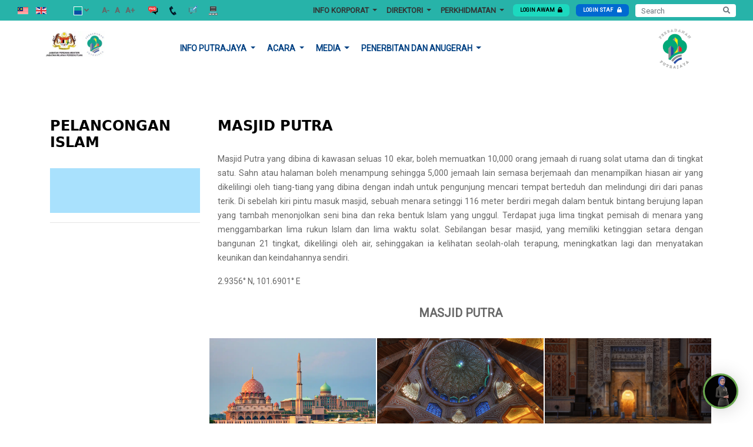

--- FILE ---
content_type: text/html; charset=UTF-8
request_url: https://www.ppj.gov.my/page/masjid-putra-4?slug=pelancongan-islam
body_size: 16167
content:
<!DOCTYPE html>



    
        <html lang="MS">

        <head>
        <meta charset="utf-8">
        
        <meta name="viewport" content="width=device-width, initial-scale=1.0, maximum-scale=1.0, user-scalable=no">
        <meta name="description" content="Portal Rasmi Perbadanan Putrajaya Merangkumi Pelbagai Informasi Termasuk Berita Terkini, Acara , Pengumuman dan semua aplikasi atas talian">
<meta name="keywords" content="Portal Rasmi, Perbadanan Putrajaya, Pelbagai Informasi, Berita Terkini, Acara , Pengumuman , aplikasi atas talian">

        <meta name="author" content="Putrajaya">
        <meta name="version" content="2.0">
        <title>Home | Perbadanan Putrajaya</title>
        <link rel="shortcut icon" href="https://www.ppj.gov.my/web/images/favicon.png">
    <link rel="apple-touch-icon" href="https://www.ppj.gov.my/web/images/favicon.png" />

    <link href="/web/vendor/bootstrap/css/bootstrap.min.css?ver=1545964360" rel="stylesheet" />
    <link href="/web/vendor/tagcloud/css/tagcloud.css?ver=1549526766" rel="stylesheet" />
    <link href="/web/vendor/fontawesome-pro/css/all.min.css?ver=1545964361" rel="stylesheet" />
    <link href="https://fonts.googleapis.com/css?family=Open+Sans:400,100,300,700" rel="stylesheet" />
    <link href="/web/vendor/slippry/slippry.css?ver=1555554566" rel="stylesheet" />
    <link href="/web/vendor/jqcloud/jqcloud.min.css?ver=1545964361" rel="stylesheet" />
    <script src="/web/vendor/jquery/jquery.min.js?ver=1545964361"></script>


    <link href="/web/css/custom.css?ver=1610689300" rel="stylesheet" />

<style type="text/css">
@media screen and (max-width: 500px) {
  /* Card body & staff info full width */
  .directory-staff-listing .card.p-1.card-user > div.card-body,
  .staff-info-container {
    width: 100% !important;
  }

  .directory-staff-listing .card.p-1.card-user .card-body h6.card-title {
  width: 40%;
  vertical-align: top;
  display: inline-block;
}

  /* h6.card-text adjustments */
  .directory-staff-listing .card.p-1.card-user .card-body h6.card-text {
    margin-left:10px;
    width: 25% !important;
    line-height: normal;
    vertical-align: top;
    display: inline-block;
    font-size:11px;
  }



  /* p.card-text adjustments */
  .directory-staff-listing .card.p-1.card-user .card-body p.card-text {
    width: 25% !important;
    line-height: normal;
    vertical-align: top;
    display: inline-block;
    font-size:12px;
    margin-left:10px;
  }

  /* Button full width and aligned */
  .directory-staff-listing .card.p-1.card-user a.btn.btn-sm.btn-info.btn-block {
    width: 100% !important;
    display: inline-block;
    vertical-align: top;
  }
}

</style>


<!-- Matomo -->
<script type="text/javascript">
  var _paq = _paq || [];
  /* tracker methods like "setCustomDimension" should be called before "trackPageView" */
  _paq.push(['trackPageView']);
  _paq.push(['enableLinkTracking']);
  (function() {
    var u="//tracker.ppj.gov.my/";
    _paq.push(['setTrackerUrl', u+'piwik.php']);
    _paq.push(['setSiteId', '1']);
    var d=document, g=d.createElement('script'), s=d.getElementsByTagName('script')[0];
    g.type='text/javascript'; g.async=true; g.defer=true; g.src=u+'piwik.js'; s.parentNode.insertBefore(g,s);
  })();
</script>
<!-- End Matomo Code -->




    <link rel="shortcut icon" href="https://www.ppj.gov.my/web/images/favicon.png">
    <link rel="apple-touch-icon" href="https://www.ppj.gov.my/web/images/favicon.png" />

    <link href="/web/vendor/bootstrap/css/bootstrap.min.css?ver=1725935298" rel="stylesheet" />
    <link href="/web/vendor/tagcloud/css/tagcloud.css?ver=1725935299" rel="stylesheet" />
    <link href="/web/vendor/fontawesome-pro/css/all.min.css?ver=1725935299" rel="stylesheet" />
    <link href="https://fonts.googleapis.com/css?family=Open+Sans:400,100,300,700" rel="stylesheet" />
    <link href="/web/vendor/slippry/slippry.css?ver=1725935299" rel="stylesheet" />
    <link href="/web/vendor/jqcloud/jqcloud.min.css?ver=1725935299" rel="stylesheet" />
    <script src="/web/vendor/jquery/jquery.min.js?ver=1751464101"></script>

             <link href="/web/css/frontend.css?id=15052019142900" rel="stylesheet">
    
    <link href="/web/css/custom.css?ver=1725935298" rel="stylesheet" />

    
         <link href="https://www.ppj.gov.my/web/vendor/lightgallery/css/lightgallery.css" rel="stylesheet">
     <link href="https://www.ppj.gov.my/web/vendor/lity/lity.min.css" rel="stylesheet">



<!-- Matomo -->
<script type="text/javascript">
  var _paq = _paq || [];
  /* tracker methods like "setCustomDimension" should be called before "trackPageView" */
  _paq.push(['trackPageView']);
  _paq.push(['enableLinkTracking']);
  (function() {
    var u="//tracker.ppj.gov.my/";
    _paq.push(['setTrackerUrl', u+'piwik.php']);
    _paq.push(['setSiteId', '1']);
    var d=document, g=d.createElement('script'), s=d.getElementsByTagName('script')[0];
    g.type='text/javascript'; g.async=true; g.defer=true; g.src=u+'piwik.js'; s.parentNode.insertBefore(g,s);
  })();
</script>
<!-- End Matomo Code -->



                              <script>!function(e){var n="https://s.go-mpulse.net/boomerang/";if("False"=="True")e.BOOMR_config=e.BOOMR_config||{},e.BOOMR_config.PageParams=e.BOOMR_config.PageParams||{},e.BOOMR_config.PageParams.pci=!0,n="https://s2.go-mpulse.net/boomerang/";if(window.BOOMR_API_key="9MSMV-JRDE6-9A7MU-HJFU2-6T6GP",function(){function e(){if(!o){var e=document.createElement("script");e.id="boomr-scr-as",e.src=window.BOOMR.url,e.async=!0,i.parentNode.appendChild(e),o=!0}}function t(e){o=!0;var n,t,a,r,d=document,O=window;if(window.BOOMR.snippetMethod=e?"if":"i",t=function(e,n){var t=d.createElement("script");t.id=n||"boomr-if-as",t.src=window.BOOMR.url,BOOMR_lstart=(new Date).getTime(),e=e||d.body,e.appendChild(t)},!window.addEventListener&&window.attachEvent&&navigator.userAgent.match(/MSIE [67]\./))return window.BOOMR.snippetMethod="s",void t(i.parentNode,"boomr-async");a=document.createElement("IFRAME"),a.src="about:blank",a.title="",a.role="presentation",a.loading="eager",r=(a.frameElement||a).style,r.width=0,r.height=0,r.border=0,r.display="none",i.parentNode.appendChild(a);try{O=a.contentWindow,d=O.document.open()}catch(_){n=document.domain,a.src="javascript:var d=document.open();d.domain='"+n+"';void(0);",O=a.contentWindow,d=O.document.open()}if(n)d._boomrl=function(){this.domain=n,t()},d.write("<bo"+"dy onload='document._boomrl();'>");else if(O._boomrl=function(){t()},O.addEventListener)O.addEventListener("load",O._boomrl,!1);else if(O.attachEvent)O.attachEvent("onload",O._boomrl);d.close()}function a(e){window.BOOMR_onload=e&&e.timeStamp||(new Date).getTime()}if(!window.BOOMR||!window.BOOMR.version&&!window.BOOMR.snippetExecuted){window.BOOMR=window.BOOMR||{},window.BOOMR.snippetStart=(new Date).getTime(),window.BOOMR.snippetExecuted=!0,window.BOOMR.snippetVersion=12,window.BOOMR.url=n+"9MSMV-JRDE6-9A7MU-HJFU2-6T6GP";var i=document.currentScript||document.getElementsByTagName("script")[0],o=!1,r=document.createElement("link");if(r.relList&&"function"==typeof r.relList.supports&&r.relList.supports("preload")&&"as"in r)window.BOOMR.snippetMethod="p",r.href=window.BOOMR.url,r.rel="preload",r.as="script",r.addEventListener("load",e),r.addEventListener("error",function(){t(!0)}),setTimeout(function(){if(!o)t(!0)},3e3),BOOMR_lstart=(new Date).getTime(),i.parentNode.appendChild(r);else t(!1);if(window.addEventListener)window.addEventListener("load",a,!1);else if(window.attachEvent)window.attachEvent("onload",a)}}(),"".length>0)if(e&&"performance"in e&&e.performance&&"function"==typeof e.performance.setResourceTimingBufferSize)e.performance.setResourceTimingBufferSize();!function(){if(BOOMR=e.BOOMR||{},BOOMR.plugins=BOOMR.plugins||{},!BOOMR.plugins.AK){var n=""=="true"?1:0,t="",a="aolh7bixzcoio2mbdppq-f-9adb3d1d3-clientnsv4-s.akamaihd.net",i="false"=="true"?2:1,o={"ak.v":"39","ak.cp":"1640854","ak.ai":parseInt("1057832",10),"ak.ol":"0","ak.cr":8,"ak.ipv":4,"ak.proto":"http/1.1","ak.rid":"64b6a088","ak.r":44268,"ak.a2":n,"ak.m":"dscb","ak.n":"ff","ak.bpcip":"3.150.127.0","ak.cport":51874,"ak.gh":"23.192.164.135","ak.quicv":"","ak.tlsv":"tls1.3","ak.0rtt":"","ak.0rtt.ed":"","ak.csrc":"-","ak.acc":"bbr","ak.t":"1770068959","ak.ak":"hOBiQwZUYzCg5VSAfCLimQ==9G+/pKXo7APn1V9VyeovWtw/ZcuOmpY59WTugOwPvmt8mAuVqTvglTxIf5DiYfqiukwg3GB4NbmKp5LIWFz8afLbV+k08kyeyRUF8CYfgNx83YlEfJ98x9+dmNk4ORzGKBI7BGp31IeU561jQQFdgbblrZQ6YZKwPy6ZRDkvDd/3Bsd4VtDepObv81nP0/dpVvIfCYmg9SdhdHWuzRPk8OP6yfNHVhC1c23dIBRjS9eN84lVI9mEDpICziPzYPMU+102jhdHlsCMbpchbi9S+yZXW97lpNpqbzv5Xuv3eaa1Oaz7d+1nI2a1rLy4hIQHB4PVkAYXYSjODpseC+bvz77SYzh5OoLDVnA3nZzU4eIB/koIq9Td/LPo5+eWDVubRM8JaLI7/hk6m26m3z17AEEhWRfW6+utsJQ1UfR4WPk=","ak.pv":"17","ak.dpoabenc":"","ak.tf":i};if(""!==t)o["ak.ruds"]=t;var r={i:!1,av:function(n){var t="http.initiator";if(n&&(!n[t]||"spa_hard"===n[t]))o["ak.feo"]=void 0!==e.aFeoApplied?1:0,BOOMR.addVar(o)},rv:function(){var e=["ak.bpcip","ak.cport","ak.cr","ak.csrc","ak.gh","ak.ipv","ak.m","ak.n","ak.ol","ak.proto","ak.quicv","ak.tlsv","ak.0rtt","ak.0rtt.ed","ak.r","ak.acc","ak.t","ak.tf"];BOOMR.removeVar(e)}};BOOMR.plugins.AK={akVars:o,akDNSPreFetchDomain:a,init:function(){if(!r.i){var e=BOOMR.subscribe;e("before_beacon",r.av,null,null),e("onbeacon",r.rv,null,null),r.i=!0}return this},is_complete:function(){return!0}}}}()}(window);</script></head>

<body id="page-top">

<link href="web/css/frontend.css?id=15052019142905236" rel="stylesheet">

<div class="top-header">
        <div class="row">

            <div class="col-lg-4 top-left">
            <div class="top-lang top-module-left" splwpk-multilang="splwpk-multilang">
                 <!-- <div class="dropdown show">
    <a class="" href="#" role="" id="dropdownMenuLink" data-toggle="dropdown" aria-haspopup="true"
       aria-expanded="false">
        <span class="text-nowrap">MS <i class="fas fa-angle-down"></i></span>
    </a>
    <div class="dropdown-menu" aria-labelledby="dropdownMenuLink">
                    <a class="dropdown-item" rel="alternate" hreflang="ms"
               href="https://www.ppj.gov.my/ms/page/masjid-putra-4?slug=pelancongan-islam">
                MS
            </a>
                    <a class="dropdown-item" rel="alternate" hreflang="en"
               href="https://www.ppj.gov.my/en/page/masjid-putra-4?slug=pelancongan-islam">
                EN
            </a>
            </div>
</div>
 -->


<a class="lang-flag" rel="alternate" hreflang="MS"

   href="https://www.ppj.gov.my/ms/page/masjid-putra-4?slug=pelancongan-islam" splwpk-multilang="splwpk-multilang">
   <img src="/img/ms.png" alt="MS" title="MS Language">
</a>
<!-- 
<a class="lang-flag" rel="alternate" hreflang="en"
   href="https://www.ppj.gov.my/en">
   <img src="img/en.png" alt="EN" title="EN Language">
</a> -->

 
<a class="lang-flag" rel="alternate" hreflang="EN"

   href="https://www.ppj.gov.my/en/page/masjid-putra-4?slug=pelancongan-islam" splwpk-multilang="splwpk-multilang">
   <img src="/img/en.png" alt="EN" title="EN Language">
</a>
<!-- 
<a class="lang-flag" rel="alternate" hreflang="en"
   href="https://www.ppj.gov.my/en">
   <img src="img/en.png" alt="EN" title="EN Language">
</a> -->

             </div>
            <div class="top-color-changer top-module-left">
                <div class="dropdown show">
                    <a class="" href="#" role="" id="dropdownMenuColor" data-toggle="dropdown" aria-haspopup="true"
                       aria-expanded="false">
                        <span class="text-nowrap"><img src="https://www.ppj.gov.my/web/images/nav-theme-select.png" alt="Theme Selection" title="Theme Selection"> <i class="fas fa-angle-down"></i></span>
                    </a>
                    <div class="dropdown-menu" aria-labelledby="dropdownMenuColor">
                        <a class="dropdown-item" href="https://www.ppj.gov.my/change-color?theme=dark">Inverted</a>
                        <a class="dropdown-item" href="https://www.ppj.gov.my/change-color?theme=dark">Normal</a>
                    </div>
                </div>
            </div>
            <div class="top-font-resizer top-module-left">
                <div class="text-nowrap nav-font-size" id="fontsizeSwitcher">
                    <a href="#" data-scale="down">A-</a>
                    <a href="#" data-scale="reset">A</a>
                    <a href="#" data-scale="up">A+</a>  
                </div>
                </div>

                <div class="top-other-menu top-module-left">
                    <ul>
    <li class="signin">
    <a href="https://www.ppj.gov.my/faq" style="text-decoration: none;">
       <img src="/img/faq.png" alt="Soalan Lazim" title="Soalan Lazim" width="25" height="25">
       
    </a>
    </li>

    <li class="signin">
    <a href="https://www.ppj.gov.my/contact" style="text-decoration: none;">
        <img src="/img/hubungi.png" alt=" Hubungi Kami" title=" Hubungi Kami" width="25" height="25">
        
    </a>
    </li>

    <li class="signin">
    <a href="http://ppj.spab.gov.my/" style="text-decoration: none;">
        <img src="/img/maklumbalas.png" alt="Aduan dan Maklum Balas" title="Aduan dan Maklum Balas" width="25" height="25">
     
       
    </a>
    </li>
    
    <li class="signin">
    <a href="https://www.ppj.gov.my/footer-link/peta-laman" style="text-decoration: none;">
         <img src="/img/peta.png" alt="Peta Laman" title="Peta Laman" width="25" height="25">
      
    </a>
    </li>

</ul>

            </div>
        </div>



            <div class="col-lg-8 desktop-view top-right ml-auto">
                <div class="top-menu-wrap">
                    <nav class="navbar navbar-expand-lg">
                   
                     
                        <div class="collapse navbar-collapse" id="navbarNavDropdown">
                            <ul class="navbar-nav">
                                <!-- <li class="dotted-gradient">

    <a class="nav-link" href="/"> Laman Utama </a>
</li> -->
                


        <li class="nav-item dropdown" >
            <strong>
            <a class="nav-link dropdown-toggle" href="#" id="navbarDropdownMenuLink-1" role="button"
               data-toggle="dropdown"
               aria-haspopup="true" aria-expanded="false">
                INFO KORPORAT
            </a>
            </strong>
            
            
            <div class="dropdown-menu" aria-labelledby="navbarDropdownMenuLink-1">
                <ul class="nav flex-column">
                                            <li class="nav-item">
                            <a class="nav-link"
                               href="https://www.ppj.gov.my/second-page/perbadanan-putrajaya-2">Perbadanan Putrajaya</a>
                        </li>
                                                                <li class="nav-item">
                            <a class="nav-link"
                               href="https://www.ppj.gov.my/second-page/piagam-pelanggan-3">Piagam Pelanggan</a>
                        </li>
                                                                <li class="nav-item">
                            <a class="nav-link"
                               href="https://www.ppj.gov.my/second-page/anggota-perbadanan-putrajaya">Anggota Perbadanan Putrajaya</a>
                        </li>
                                                                <li class="nav-item">
                            <a class="nav-link"
                               href="https://www.ppj.gov.my/second-page/ketua-pegawai-maklumat">Ketua Pegawai Maklumat</a>
                        </li>
                                                                <li class="nav-item">
                            <a class="nav-link"
                               href="https://www.ppj.gov.my/second-page/carta-organisasi-2">Carta Organisasi</a>
                        </li>
                                                        </ul>
            </div>
                        
        </li>
                                


        <li class="nav-item dropdown" >
            <strong>
            <a class="nav-link dropdown-toggle" href="#" id="navbarDropdownMenuLink-2751" role="button"
               data-toggle="dropdown"
               aria-haspopup="true" aria-expanded="false">
                DIREKTORI
            </a>
            </strong>
            
            
            <div class="dropdown-menu" aria-labelledby="navbarDropdownMenuLink-2751">
                <ul class="nav flex-column">
                                            <li class="nav-item">
                            <a class="nav-link"
                               href="https://www.ppj.gov.my/second-page/ringkasan-fungsi-jabatan">Ringkasan Fungsi Jabatan</a>
                        </li>
                                                                <li class="nav-item">
                            <a class="nav-link"
                               href="https://www.ppj.gov.my/second-page/pengurusan-atasan">Pengurusan Atasan</a>
                        </li>
                                                                <li class="nav-item">
                            <a class="nav-link"
                               href="https://www.ppj.gov.my/second-page/direktori-jabatan">Direktori Jabatan</a>
                        </li>
                                                                <li class="nav-item">
                            <a class="nav-link"
                               href="https://www.ppj.gov.my/second-page/direktori-perkhidmatan-kaunter">Direktori Perkhidmatan Kaunter</a>
                        </li>
                                                                <li class="nav-item">
                            <a class="nav-link"
                               href="https://www.ppj.gov.my/second-page/carian-staf">Carian  Staf</a>
                        </li>
                                                        </ul>
            </div>
                        
        </li>
                                        <li class="nav-item dropdown">
            <strong>
            <a class="nav-link dropdown-toggle" href="#" id="navbarDropdownMenuLink-9" role="button"
               data-toggle="dropdown"
               aria-haspopup="true" aria-expanded="false">
                Perkhidmatan
            </a>
            </strong>
            <div class="dropdown-menu" aria-labelledby="navbarDropdownMenuLink-9">
                <ul class="nav flex-column">
                    
                                        <li class="nav-item has-child">
                        <a class="nav-link" href="#" id="navbarDropdownMenuLink-0" role="button" data-toggle="dropdown" aria-haspopup="true" aria-expanded="false" tabindex="-1">Perkhidmatan Individu</a>
                        <div class="dropdown-menu child-menu" aria-labelledby="navbarDropdownMenuLink-0">
                            <ul class="nav flex-column">
                                
                                    <li class="nav-item">
                                        <a class="nav-link"
                                           href="https://www.ppj.gov.my/second-menu/kad-nadi-1">Kad Nadi</a>
                                    </li>
                                
                                    <li class="nav-item">
                                        <a class="nav-link"
                                           href="https://www.ppj.gov.my/second-page/e-tempahan-dewan-2">E-Tempahan Dewan</a>
                                    </li>
                                
                                    <li class="nav-item">
                                        <a class="nav-link"
                                           href="https://www.ppj.gov.my/second-page/e-permohonan-acara-2">E-Permohonan Acara</a>
                                    </li>
                                
                                    <li class="nav-item">
                                        <a class="nav-link"
                                           href="https://www.ppj.gov.my/second-page/e-penyertaan-2">E-Penyertaan</a>
                                    </li>
                                
                                    <li class="nav-item">
                                        <a class="nav-link"
                                           href="https://www.ppj.gov.my/second-page/e-aduan-2">E-Aduan</a>
                                    </li>
                                
                                    <li class="nav-item">
                                        <a class="nav-link"
                                           href="https://www.ppj.gov.my/second-page/e-library-2">E-Library</a>
                                    </li>
                                
                                    <li class="nav-item">
                                        <a class="nav-link"
                                           href="https://www.ppj.gov.my/second-page/e-taksiran-2">E-Taksiran</a>
                                    </li>
                                
                                    <li class="nav-item">
                                        <a class="nav-link"
                                           href="https://www.ppj.gov.my/second-page/e-tempahan-sukan-3">E-Tempahan Sukan</a>
                                    </li>
                                
                                    <li class="nav-item">
                                        <a class="nav-link"
                                           href="https://www.ppj.gov.my/second-page/e-taman-1">E-Taman</a>
                                    </li>
                                                            </ul>
                        </div>
                                        </li>
                                        <li class="nav-item has-child">
                        <a class="nav-link" href="#" id="navbarDropdownMenuLink-1" role="button" data-toggle="dropdown" aria-haspopup="true" aria-expanded="false" tabindex="-1">Perkhidmatan Perniagaan</a>
                        <div class="dropdown-menu child-menu" aria-labelledby="navbarDropdownMenuLink-1">
                            <ul class="nav flex-column">
                                
                                    <li class="nav-item">
                                        <a class="nav-link"
                                           href="https://www.ppj.gov.my/second-menu/sistem-pelesenan-putrajaya">Sistem Pelesenan Putrajaya</a>
                                    </li>
                                
                                    <li class="nav-item">
                                        <a class="nav-link"
                                           href="https://www.ppj.gov.my/second-page/e-penggambaran-1">E-Penggambaran</a>
                                    </li>
                                
                                    <li class="nav-item">
                                        <a class="nav-link"
                                           href="https://www.ppj.gov.my/second-page/e-rayuan-kompaun">E-Rayuan Kompaun</a>
                                    </li>
                                
                                    <li class="nav-item">
                                        <a class="nav-link"
                                           href="https://www.ppj.gov.my/second-page/sistem-osc-40-ppj">Sistem OSC 4.0 PPJ</a>
                                    </li>
                                
                                    <li class="nav-item">
                                        <a class="nav-link"
                                           href="https://www.ppj.gov.my/second-page/e-sewa-3">E-Sewa</a>
                                    </li>
                                                            </ul>
                        </div>
                                        </li>
                                        <li class="nav-item has-child">
                        <a class="nav-link" href="#" id="navbarDropdownMenuLink-2" role="button" data-toggle="dropdown" aria-haspopup="true" aria-expanded="false" tabindex="-1">Perkhidmatan Lain-lain</a>
                        <div class="dropdown-menu child-menu" aria-labelledby="navbarDropdownMenuLink-2">
                            <ul class="nav flex-column">
                                
                                    <li class="nav-item">
                                        <a class="nav-link"
                                           href="https://www.ppj.gov.my/second-menu/e-borang-1">E-Borang</a>
                                    </li>
                                
                                    <li class="nav-item">
                                        <a class="nav-link"
                                           href="https://www.ppj.gov.my/second-page/e-putra-geo-info-1">E-Putra Geo Info</a>
                                    </li>
                                                            </ul>
                        </div>
                                        </li>
                                        <li class="nav-item has-child">
                        <a class="nav-link" href="#" id="navbarDropdownMenuLink-3" role="button" data-toggle="dropdown" aria-haspopup="true" aria-expanded="false" tabindex="-1">Jawatan Kosong</a>
                        <div class="dropdown-menu child-menu" aria-labelledby="navbarDropdownMenuLink-3">
                            <ul class="nav flex-column">
                                
                                    <li class="nav-item">
                                        <a class="nav-link"
                                           href="https://www.ppj.gov.my/second-page/tiada-kekosongan-jawatan">TIADA KEKOSONGAN JAWATAN</a>
                                    </li>
                                
                                    <li class="nav-item">
                                        <a class="nav-link"
                                           href="https://www.ppj.gov.my/second-page/status-permohonan-jawatan">STATUS PERMOHONAN JAWATAN</a>
                                    </li>
                                
                                    <li class="nav-item">
                                        <a class="nav-link"
                                           href="https://www.ppj.gov.my/second-page/panduan-memohon-jawatan-kosong">Panduan Memohon Jawatan Kosong</a>
                                    </li>
                                                            </ul>
                        </div>
                                        </li>
                                        <li class="nav-item has-child">
                        <a class="nav-link" href="#" id="navbarDropdownMenuLink-4" role="button" data-toggle="dropdown" aria-haspopup="true" aria-expanded="false" tabindex="-1">Perolehan</a>
                        <div class="dropdown-menu child-menu" aria-labelledby="navbarDropdownMenuLink-4">
                            <ul class="nav flex-column">
                                
                                    <li class="nav-item">
                                        <a class="nav-link"
                                           href="https://www.ppj.gov.my/second-page/tender">TENDER</a>
                                    </li>
                                
                                    <li class="nav-item">
                                        <a class="nav-link"
                                           href="https://www.ppj.gov.my/second-page/sebut-harga">SEBUT HARGA</a>
                                    </li>
                                
                                    <li class="nav-item">
                                        <a class="nav-link"
                                           href="https://www.ppj.gov.my/second-page/keputusan-sebut-harga">KEPUTUSAN SEBUT HARGA</a>
                                    </li>
                                
                                    <li class="nav-item">
                                        <a class="nav-link"
                                           href="https://www.ppj.gov.my/second-page/keputusan-tender-1">KEPUTUSAN TENDER</a>
                                    </li>
                                
                                    <li class="nav-item">
                                        <a class="nav-link"
                                           href="https://www.ppj.gov.my/second-page/penggunaan-sistem-perolehan">PENGGUNAAN SISTEM PEROLEHAN</a>
                                    </li>
                                                            </ul>
                        </div>
                                        </li>
                                      
                </ul>
            </div>
        </li>
                                      
                            </ul>
                        </div>
                      </nav>
                </div>
                                <li class="signin">
                    <a class="btn btn-yellow-solid btn-xs" href="#" data-toggle="modal" data-target="#modal-alert-awam">LOGIN AWAM<i class="fas fa-lock m-l-5"></i></a>
                </li>

                <li class="signin">
                    <a href="https://www.ppj.gov.my/auth/cas/login" class="btn btn-blue-solid btn-xs">
                        LOGIN STAF
                        <i class="fas fa-lock m-l-5"></i>
                    </a>
                </li>
                
                 
                <li class="search-box">
                    <form splwpk-search-function="splwpk-search-function" splwpk-advanced-search-function="splwpk-advanced-search-function" method="GET"action="https://www.ppj.gov.my/search" accept-charset="UTF-8">
                     

                           
                                <div class="form-group">
                                    <input type="text" class="form-control" name="keyword" value="" placeholder="Search">


                                <button type="submit" class="btn btn-outline-secondary btn-search-top">
                                    <i class="fas fa-search"></i>
                                </button>
                         


                               </div>
                            
                           
                           

                      
                    </form>
                </li>
            </div>
        </div>
</div>

<header class="top-header-wrapper">
    <div class="container">
        <div class="row">
            <div class="col-lg-2 top-logo">
                <a><a href='https://ppj.gov.my' alt='Logo Perbadanan'><img src='https://www.ppj.gov.my/storage/27195/logo-jpm.png' class='logo' alt='Logo Perbadanan' title='Logo Perbadanan' </a></a>
             </div>
             
             <div class="col-lg-8 center-menu">
                <nav class="navbar navbar-expand-lg navbar-light" id="main-nav">
                    <div class="container">
                    <button class="navbar-toggler" type="button" data-toggle="collapse" data-target="#navbarSupportedContent"aria-controls="navbarSupportedContent" aria-expanded="false" aria-label="Toggle navigation">
                    <span class="navbar-toggler-icon"></span>
                    </button>
                    <div class="mobile-view button-navigation">
                                                    <li class="signin">
                                <a class="btn btn-yellow-solid btn-xs" href="#" data-toggle="modal" data-target="#modal-alert-awam">LOGIN AWAM<i class="fas fa-lock m-l-5"></i></a>
                            </li>

                            <li class="signin">
                                <a href="https://www.ppj.gov.my/auth/cas/login" class="btn btn-blue-solid btn-xs">
                                    LOGIN STAF
                                    <i class="fas fa-lock m-l-5"></i>
                                </a>
                            </li>
                                                        <li class="search-box">
                                <form method="GET"action="https://www.ppj.gov.my/search" splwpk-search-function="splwpk-search-function" accept-charset="UTF-8">
                                 
                                    
                                            <div class="form-group">
                                                <input type="text" class="form-control" name="keyword" value="" placeholder="Search">


                                            <button type="submit" class="btn btn-outline-secondary btn-search-top">
                                                <i class="fas fa-search"></i>
                                            </button>
                                     


                                           </div>
                                        
                                       
                                       

                                  
                                </form>
                            </li>

                        </div>
                        <div class="navbar-collapse collapse" id="navbarSupportedContent">
                            <div class="row">
                                <div class="col-md-12" >
                                    <ul class="navbar-nav" id="secondary-nav">
                                        <!-- <li><a href="https://www.ppj.gov.my/careers">homepage.second0menu-career-label</a></li>
<li><a href="https://www.ppj.gov.my/procurement">homepage.second0menu-procurement-label</a></li> -->

                                        <!-- <li class="dotted-gradient">

    <a class="nav-link" href="/"> Laman Utama </a>
</li> -->



                                    <li class="nav-item dropdown">
            <a class="nav-link dropdown-toggle" href="#" id="navbarDropdown5" role="button"
               data-toggle="dropdown"
               aria-haspopup="true" aria-expanded="false">
                INFO PUTRAJAYA
            </a>
            <div class="dropdown-menu" aria-labelledby="navbarDropdown5">
                <ul class="nav flex-column">
                    
                                        <li class="nav-item has-child">
                        <a class="nav-link" href="#" id="navbarDropdown0" role="button" data-toggle="dropdown" aria-haspopup="true" aria-expanded="false" tabindex="-1">Kemudahan Awam</a>
                        <div class="dropdown-menu child-menu" aria-labelledby="navbarDropdown0">
                            <ul class="nav flex-column">
                                
                                    <li class="nav-item">
                                        <a class="nav-link"
                                           href="https://www.ppj.gov.my/second-page/ibu-pejabat-polis-daerah-2">Ibu Pejabat Polis Daerah</a>
                                    </li>
                                <!-- 
                                 -->
                                
                                    <li class="nav-item">
                                        <a class="nav-link"
                                           href="https://www.ppj.gov.my/second-page/depoh-polis-marin">Depoh Polis Marin</a>
                                    </li>
                                <!-- 
                                 -->
                                
                                    <li class="nav-item">
                                        <a class="nav-link"
                                           href="https://www.ppj.gov.my/second-page/hospital-kerajaan-dan-klinik-kesihatan-awam">Hospital Kerajaan dan Klinik Kesihatan Awam</a>
                                    </li>
                                <!-- 
                                 -->
                                
                                    <li class="nav-item">
                                        <a class="nav-link"
                                           href="https://www.ppj.gov.my/second-page/gimnasium-di-putrajaya">Gimnasium di Putrajaya</a>
                                    </li>
                                <!-- 
                                 -->
                                
                                    <li class="nav-item">
                                        <a class="nav-link"
                                           href="https://www.ppj.gov.my/second-page/surau-di-putrajaya">Surau Di Putrajaya</a>
                                    </li>
                                <!-- 
                                 -->
                                
                                    <li class="nav-item">
                                        <a class="nav-link"
                                           href="https://www.ppj.gov.my/second-page/klinik-swasta-1">Klinik Swasta</a>
                                    </li>
                                <!-- 
                                 -->
                                
                                    <li class="nav-item">
                                        <a class="nav-link"
                                           href="https://www.ppj.gov.my/second-page/sekolah-di-putrajaya-1">Sekolah di Putrajaya</a>
                                    </li>
                                <!-- 
                                 -->
                                
                                    <li class="nav-item">
                                        <a class="nav-link"
                                           href="https://www.ppj.gov.my/second-page/kompleks-sukan-taman-pancarona">Kompleks Sukan Taman Pancarona</a>
                                    </li>
                                <!-- 
                                 -->
                                
                                    <li class="nav-item">
                                        <a class="nav-link"
                                           href="https://www.ppj.gov.my/second-page/padang-bola-sepak-sintetik-presint-8">Padang Bola Sepak Sintetik, Presint 8</a>
                                    </li>
                                <!-- 
                                 -->
                                                            </ul>
                        </div>
                                        </li>
                                        <li class="nav-item has-child">
                        <a class="nav-link" href="#" id="navbarDropdown1" role="button" data-toggle="dropdown" aria-haspopup="true" aria-expanded="false" tabindex="-1">Pengangkutan Awam &amp; Info Trafik</a>
                        <div class="dropdown-menu child-menu" aria-labelledby="navbarDropdown1">
                            <ul class="nav flex-column">
                                
                                    <li class="nav-item">
                                        <a class="nav-link"
                                           href="https://www.ppj.gov.my/second-page/live-trafik">Live Trafik</a>
                                    </li>
                                <!-- 
                                 -->
                                
                                    <li class="nav-item">
                                        <a class="nav-link"
                                           href="https://www.ppj.gov.my/second-page/tempat-letak-kereta-awam-tlka">Tempat Letak Kereta Awam (TLKA)</a>
                                    </li>
                                <!-- 
                                 -->
                                
                                    <li class="nav-item">
                                        <a class="nav-link"
                                           href="https://www.ppj.gov.my/second-page/kawasan-larangan-parkir">Kawasan Larangan Parkir</a>
                                    </li>
                                <!-- 
                                 -->
                                
                                    <li class="nav-item">
                                        <a class="nav-link"
                                           href="https://www.ppj.gov.my/second-page/perkhidmatan-bas-nadiputra-putrajaya">Perkhidmatan Bas Nadiputra Putrajaya</a>
                                    </li>
                                <!-- 
                                 -->
                                                            </ul>
                        </div>
                                        </li>
                                        <li class="nav-item has-child">
                        <a class="nav-link" href="#" id="navbarDropdown2" role="button" data-toggle="dropdown" aria-haspopup="true" aria-expanded="false" tabindex="-1">Pelancongan Putrajaya</a>
                        <div class="dropdown-menu child-menu" aria-labelledby="navbarDropdown2">
                            <ul class="nav flex-column">
                                
                                    <li class="nav-item">
                                        <a class="nav-link"
                                           href="https://www.ppj.gov.my/second-page/virtual-tours-putrajaya">Virtual Tours Putrajaya</a>
                                    </li>
                                <!-- 
                                 -->
                                
                                    <li class="nav-item">
                                        <a class="nav-link"
                                           href="https://www.ppj.gov.my/second-page/meeting-incentive-conference-exhibition-mice">Meeting, Incentive,  Conference, Exhibition (MICE)</a>
                                    </li>
                                <!-- 
                                 -->
                                
                                    <li class="nav-item">
                                        <a class="nav-link"
                                           href="https://www.ppj.gov.my/second-page/eko-pelancongan">Eko Pelancongan</a>
                                    </li>
                                <!-- 
                                 -->
                                
                                    <li class="nav-item">
                                        <a class="nav-link"
                                           href="https://www.ppj.gov.my/second-page/sukan-rekreasi">Sukan &amp; Rekreasi</a>
                                    </li>
                                <!-- 
                                 -->
                                
                                    <li class="nav-item">
                                        <a class="nav-link"
                                           href="https://www.ppj.gov.my/second-page/senibina-ikonik">Senibina Ikonik</a>
                                    </li>
                                <!-- 
                                 -->
                                
                                    <li class="nav-item">
                                        <a class="nav-link"
                                           href="https://www.ppj.gov.my/second-page/pelancongan-acara">Pelancongan Acara</a>
                                    </li>
                                <!-- 
                                 -->
                                
                                    <li class="nav-item">
                                        <a class="nav-link"
                                           href="https://www.ppj.gov.my/second-page/pelancongan-kesihatan-wellness">Pelancongan Kesihatan &amp; Wellness</a>
                                    </li>
                                <!-- 
                                 -->
                                
                                    <li class="nav-item">
                                        <a class="nav-link"
                                           href="https://www.ppj.gov.my/second-page/destinasi-makanan-membeli-belah">Destinasi Makanan &amp; Membeli Belah</a>
                                    </li>
                                <!-- 
                                 -->
                                
                                    <li class="nav-item">
                                        <a class="nav-link"
                                           href="https://www.ppj.gov.my/second-page/pelancongan-berasaskan-komuniti">Pelancongan Berasaskan Komuniti</a>
                                    </li>
                                <!-- 
                                 -->
                                
                                    <li class="nav-item">
                                        <a class="nav-link"
                                           href="https://www.ppj.gov.my/second-page/e-brosur-1">E-Brosur</a>
                                    </li>
                                <!-- 
                                 -->
                                
                                    <li class="nav-item">
                                        <a class="nav-link"
                                           href="https://www.ppj.gov.my/second-page/pelancongan-islam">Pelancongan Islam</a>
                                    </li>
                                <!-- 
                                 -->
                                
                                    <li class="nav-item">
                                        <a class="nav-link"
                                           href="https://www.ppj.gov.my/second-page/penginapan-4">Penginapan</a>
                                    </li>
                                <!-- 
                                 -->
                                
                                    <li class="nav-item">
                                        <a class="nav-link"
                                           href="https://www.ppj.gov.my/second-page/trail-putrajaya">Trail Putrajaya</a>
                                    </li>
                                <!-- 
                                 -->
                                                            </ul>
                        </div>
                                        </li>
                                        <li class="nav-item has-child">
                        <a class="nav-link" href="#" id="navbarDropdown3" role="button" data-toggle="dropdown" aria-haspopup="true" aria-expanded="false" tabindex="-1">Taman</a>
                        <div class="dropdown-menu child-menu" aria-labelledby="navbarDropdown3">
                            <ul class="nav flex-column">
                                
                                    <li class="nav-item">
                                        <a class="nav-link"
                                           href="https://www.ppj.gov.my/second-menu/taman-taman">Taman-Taman</a>
                                    </li>
                                <!-- 
                                                                         <li class="nav-item">
                                        <a class="nav-link"
                                           href="https://www.ppj.gov.my/second-menu/tasik-wetland">Tasik & Wetland</a>
                                    </li>

                                 -->
                                                            </ul>
                        </div>
                                        </li>
                                        <li class="nav-item has-child">
                        <a class="nav-link" href="#" id="navbarDropdown4" role="button" data-toggle="dropdown" aria-haspopup="true" aria-expanded="false" tabindex="-1">Tasik Dan Wetland</a>
                        <div class="dropdown-menu child-menu" aria-labelledby="navbarDropdown4">
                            <ul class="nav flex-column">
                                
                                    <li class="nav-item">
                                        <a class="nav-link"
                                           href="https://www.ppj.gov.my/second-menu/tapak-demonstrasi-ekohidrologi-unesco-ihp">Tapak Demonstrasi Ekohidrologi UNESCO-IHP</a>
                                    </li>
                                <!-- 
                                 -->
                                
                                    <li class="nav-item">
                                        <a class="nav-link"
                                           href="https://www.ppj.gov.my/second-menu/empangan-putrajaya">Empangan Putrajaya</a>
                                    </li>
                                <!-- 
                                 -->
                                
                                    <li class="nav-item">
                                        <a class="nav-link"
                                           href="https://www.ppj.gov.my/second-menu/aktiviti-tasik-dan-wetland">Aktiviti Tasik Dan Wetland</a>
                                    </li>
                                <!-- 
                                 -->
                                
                                    <li class="nav-item">
                                        <a class="nav-link"
                                           href="https://www.ppj.gov.my/second-menu/struktur-dan-kemudahan">Struktur Dan Kemudahan</a>
                                    </li>
                                <!-- 
                                 -->
                                
                                    <li class="nav-item">
                                        <a class="nav-link"
                                           href="https://www.ppj.gov.my/second-menu/peraturan-penguatkuasaan-dan-kawalan-2">Peraturan, Penguatkuasaan dan Kawalan</a>
                                    </li>
                                <!-- 
                                 -->
                                
                                    <li class="nav-item">
                                        <a class="nav-link"
                                           href="https://www.ppj.gov.my/second-page/integrated-environmental-monitoring-system-iems">Integrated Environmental Monitoring System (IEMS)</a>
                                    </li>
                                <!-- 
                                 -->
                                
                                    <li class="nav-item">
                                        <a class="nav-link"
                                           href="https://www.ppj.gov.my/second-page/projek-projek">Projek -Projek</a>
                                    </li>
                                <!-- 
                                 -->
                                
                                    <li class="nav-item">
                                        <a class="nav-link"
                                           href="https://www.ppj.gov.my/second-page/permohonan-aktiviti-tasik">Permohonan Aktiviti Tasik</a>
                                    </li>
                                <!-- 
                                 -->
                                                            </ul>
                        </div>
                                        </li>
                                        <li class="nav-item has-child">
                        <a class="nav-link" href="#" id="navbarDropdown5" role="button" data-toggle="dropdown" aria-haspopup="true" aria-expanded="false" tabindex="-1">Bandar Selamat</a>
                        <div class="dropdown-menu child-menu" aria-labelledby="navbarDropdown5">
                            <ul class="nav flex-column">
                                
                                    <li class="nav-item">
                                        <a class="nav-link"
                                           href="https://www.ppj.gov.my/second-menu/program-bandar-selamat-putrajaya-2">Program Bandar Selamat Putrajaya</a>
                                    </li>
                                <!-- 
                                 -->
                                
                                    <li class="nav-item">
                                        <a class="nav-link"
                                           href="https://www.ppj.gov.my/second-menu/pengurusan-bencana-perbadanan-putrajaya">Pengurusan Bencana Perbadanan Putrajaya</a>
                                    </li>
                                <!-- 
                                 -->
                                                            </ul>
                        </div>
                                        </li>
                                        <li class="nav-item has-child">
                        <a class="nav-link" href="#" id="navbarDropdown6" role="button" data-toggle="dropdown" aria-haspopup="true" aria-expanded="false" tabindex="-1">Pengurusan Alam Sekitar</a>
                        <div class="dropdown-menu child-menu" aria-labelledby="navbarDropdown6">
                            <ul class="nav flex-column">
                                
                                    <li class="nav-item">
                                        <a class="nav-link"
                                           href="https://www.ppj.gov.my/second-menu/audit">Audit</a>
                                    </li>
                                <!-- 
                                 -->
                                
                                    <li class="nav-item">
                                        <a class="nav-link"
                                           href="https://www.ppj.gov.my/second-menu/operasi-2">Operasi</a>
                                    </li>
                                <!-- 
                                 -->
                                
                                    <li class="nav-item">
                                        <a class="nav-link"
                                           href="https://www.ppj.gov.my/second-page/penguatkuasaan-alam-sekitar">Penguatkuasaan Alam Sekitar</a>
                                    </li>
                                <!-- 
                                 -->
                                                            </ul>
                        </div>
                                        </li>
                                        <li class="nav-item has-child">
                        <a class="nav-link" href="#" id="navbarDropdown7" role="button" data-toggle="dropdown" aria-haspopup="true" aria-expanded="false" tabindex="-1">Putrajaya Mampan</a>
                        <div class="dropdown-menu child-menu" aria-labelledby="navbarDropdown7">
                            <ul class="nav flex-column">
                                
                                    <li class="nav-item">
                                        <a class="nav-link"
                                           href="https://www.ppj.gov.my/second-menu/local-agenda-21-la-21-putrajaya">Local Agenda 21 (LA 21) Putrajaya</a>
                                    </li>
                                <!-- 
                                 -->
                                
                                    <li class="nav-item">
                                        <a class="nav-link"
                                           href="https://www.ppj.gov.my/second-menu/bandar-hijau-karbon-rendah-putrajaya">Bandar Hijau Karbon Rendah Putrajaya</a>
                                    </li>
                                <!-- 
                                 -->
                                
                                    <li class="nav-item">
                                        <a class="nav-link"
                                           href="https://www.ppj.gov.my/second-menu/murninets">MURNInets</a>
                                    </li>
                                <!-- 
                                 -->
                                
                                    <li class="nav-item">
                                        <a class="nav-link"
                                           href="https://www.ppj.gov.my/second-page/putrajaya-mampan-2025-3">Putrajaya Mampan 2025</a>
                                    </li>
                                <!-- 
                                 -->
                                                            </ul>
                        </div>
                                        </li>
                                        <li class="nav-item has-child">
                        <a class="nav-link" href="#" id="navbarDropdown8" role="button" data-toggle="dropdown" aria-haspopup="true" aria-expanded="false" tabindex="-1">Projek Residensi Madani &amp; Residensi Wilayah Putrajaya</a>
                        <div class="dropdown-menu child-menu" aria-labelledby="navbarDropdown8">
                            <ul class="nav flex-column">
                                
                                    <li class="nav-item">
                                        <a class="nav-link"
                                           href="https://www.ppj.gov.my/second-page/projek-residensi-madani-residensi-wilayah-di-wilayah-persekutuan-putrajaya">Projek Residensi Madani &amp; Residensi Wilayah di Wilayah Persekutuan Putrajaya</a>
                                    </li>
                                <!-- 
                                 -->
                                                            </ul>
                        </div>
                                        </li>
                                        <li class="nav-item has-child">
                        <a class="nav-link" href="#" id="navbarDropdown9" role="button" data-toggle="dropdown" aria-haspopup="true" aria-expanded="false" tabindex="-1">Projek Perumahan Penjawat Awam Malaysia (PPAM) Putrajaya</a>
                        <div class="dropdown-menu child-menu" aria-labelledby="navbarDropdown9">
                            <ul class="nav flex-column">
                                
                                    <li class="nav-item">
                                        <a class="nav-link"
                                           href="https://www.ppj.gov.my/second-page/projek-perumahan-penjawat-awam-malaysia-ppam-putrajaya">Projek Perumahan Penjawat Awam Malaysia (PPAM) Putrajaya</a>
                                    </li>
                                <!-- 
                                 -->
                                                            </ul>
                        </div>
                                        </li>
                                        <li class="nav-item has-child">
                        <a class="nav-link" href="#" id="navbarDropdown10" role="button" data-toggle="dropdown" aria-haspopup="true" aria-expanded="false" tabindex="-1">Inisiatif Kesihatan Persekitaran</a>
                        <div class="dropdown-menu child-menu" aria-labelledby="navbarDropdown10">
                            <ul class="nav flex-column">
                                
                                    <li class="nav-item">
                                        <a class="nav-link"
                                           href="https://www.ppj.gov.my/second-page/senarai-premis-makanan-gred-a-2">Senarai Premis Makanan Gred A</a>
                                    </li>
                                <!-- 
                                 -->
                                
                                    <li class="nav-item">
                                        <a class="nav-link"
                                           href="https://www.ppj.gov.my/second-page/pusat-kitar-semula-perbadanan-putrajaya">Pusat kitar Semula Perbadanan Putrajaya</a>
                                    </li>
                                <!-- 
                                 -->
                                
                                    <li class="nav-item">
                                        <a class="nav-link"
                                           href="https://www.ppj.gov.my/second-page/senarai-tandas-5-bintang-perbadanan-putrajaya">Senarai Tandas 5 Bintang Perbadanan Putrajaya</a>
                                    </li>
                                <!-- 
                                 -->
                                
                                    <li class="nav-item">
                                        <a class="nav-link"
                                           href="https://www.ppj.gov.my/second-page/program-kad-pengendali-makanan-perbadanan-putrajaya-1">Program Kad Pengendali Makanan Perbadanan Putrajaya</a>
                                    </li>
                                <!-- 
                                 -->
                                
                                    <li class="nav-item">
                                        <a class="nav-link"
                                           href="https://www.ppj.gov.my/second-page/program-suntikan-typhoid-perbadanan-putrajaya-1">Program Suntikan Typhoid Perbadanan Putrajaya</a>
                                    </li>
                                <!-- 
                                 -->
                                
                                    <li class="nav-item">
                                        <a class="nav-link"
                                           href="https://www.ppj.gov.my/second-page/insektarium-nyamuk-berwolbachia-putrajaya">Insektarium Nyamuk BerWolbachia Putrajaya</a>
                                    </li>
                                <!-- 
                                 -->
                                
                                    <li class="nav-item">
                                        <a class="nav-link"
                                           href="https://www.ppj.gov.my/second-page/pusat-perlindungan-kucing-presint-9">Pusat Perlindungan Kucing Presint 9</a>
                                    </li>
                                <!-- 
                                 -->
                                                            </ul>
                        </div>
                                        </li>
                                        <li class="nav-item has-child">
                        <a class="nav-link" href="#" id="navbarDropdown11" role="button" data-toggle="dropdown" aria-haspopup="true" aria-expanded="false" tabindex="-1">Invest Putrajaya</a>
                        <div class="dropdown-menu child-menu" aria-labelledby="navbarDropdown11">
                            <ul class="nav flex-column">
                                
                                    <li class="nav-item">
                                        <a class="nav-link"
                                           href="https://www.ppj.gov.my/second-page/invest-putrajaya">Invest Putrajaya</a>
                                    </li>
                                <!-- 
                                 -->
                                                            </ul>
                        </div>
                                        </li>
                                      
                </ul>
            </div>
        </li>
                                        <li class="nav-item dropdown">
            <a class="nav-link dropdown-toggle" href="#" id="navbarDropdown17" role="button"
               data-toggle="dropdown"
               aria-haspopup="true" aria-expanded="false">
                Acara
            </a>
            <div class="dropdown-menu" aria-labelledby="navbarDropdown17">
                <ul class="nav flex-column">
                    
                                        <li class="nav-item has-child">
                        <a class="nav-link" href="#" id="navbarDropdown12" role="button" data-toggle="dropdown" aria-haspopup="true" aria-expanded="false" tabindex="-1">Acara Utama</a>
                        <div class="dropdown-menu child-menu" aria-labelledby="navbarDropdown12">
                            <ul class="nav flex-column">
                                
                                    <li class="nav-item">
                                        <a class="nav-link"
                                           href="https://www.ppj.gov.my/second-page/kalendar-acara-putrajaya-2026">Kalendar Acara Putrajaya 2026</a>
                                    </li>
                                <!-- 
                                 -->
                                
                                    <li class="nav-item">
                                        <a class="nav-link"
                                           href="https://www.ppj.gov.my/second-page/kalendar-acara-putrajaya-2025">Kalendar Acara Putrajaya 2025</a>
                                    </li>
                                <!-- 
                                 -->
                                                            </ul>
                        </div>
                                        </li>
                                        <li class="nav-item has-child">
                        <a class="nav-link" href="#" id="navbarDropdown13" role="button" data-toggle="dropdown" aria-haspopup="true" aria-expanded="false" tabindex="-1">Acara</a>
                        <div class="dropdown-menu child-menu" aria-labelledby="navbarDropdown13">
                            <ul class="nav flex-column">
                                
                                    <li class="nav-item">
                                        <a class="nav-link"
                                           href="https://www.ppj.gov.my/second-page/hari-terbuka-putrajaya-2026-1">HARI TERBUKA PUTRAJAYA 2026</a>
                                    </li>
                                <!-- 
                                 -->
                                
                                    <li class="nav-item">
                                        <a class="nav-link"
                                           href="https://www.ppj.gov.my/second-page/kalendar-acara">Kalendar Acara</a>
                                    </li>
                                <!-- 
                                 -->
                                                            </ul>
                        </div>
                                        </li>
                                      
                </ul>
            </div>
        </li>
                                


        <li class="nav-item dropdown">
            <a class="nav-link dropdown-toggle" href="#" id="navbarDropdown13" role="button"
               data-toggle="dropdown"
               aria-haspopup="true" aria-expanded="false">
                Media
            </a>
            
            
            <div class="dropdown-menu" aria-labelledby="navbarDropdown13">
                <ul class="nav flex-column">
                                            <li class="nav-item">
                            <a class="nav-link"
                               href="https://www.ppj.gov.my/second-page/siaran-media-1">Siaran Media</a>
                        </li>
                                                                <li class="nav-item">
                            <a class="nav-link"
                               href="https://www.ppj.gov.my/second-page/ucapan">Ucapan</a>
                        </li>
                                                                <li class="nav-item">
                            <a class="nav-link"
                               href="https://www.ppj.gov.my/second-page/berita-31">Berita</a>
                        </li>
                                                                <li class="nav-item">
                            <a class="nav-link"
                               href="https://www.ppj.gov.my/second-page/makluman-2">Makluman</a>
                        </li>
                                                                <li class="nav-item">
                            <a class="nav-link"
                               href="https://www.ppj.gov.my/second-page/galeri-2">Galeri</a>
                        </li>
                                                        </ul>
            </div>
                        
        </li>
                                        <li class="nav-item dropdown">
            <a class="nav-link dropdown-toggle" href="#" id="navbarDropdown21" role="button"
               data-toggle="dropdown"
               aria-haspopup="true" aria-expanded="false">
                PENERBITAN DAN ANUGERAH
            </a>
            <div class="dropdown-menu" aria-labelledby="navbarDropdown21">
                <ul class="nav flex-column">
                    
                                        <li class="nav-item has-child">
                        <a class="nav-link" href="#" id="navbarDropdown14" role="button" data-toggle="dropdown" aria-haspopup="true" aria-expanded="false" tabindex="-1">Anugerah dan Pencapaian</a>
                        <div class="dropdown-menu child-menu" aria-labelledby="navbarDropdown14">
                            <ul class="nav flex-column">
                                
                                    <li class="nav-item">
                                        <a class="nav-link"
                                           href="https://www.ppj.gov.my/second-page/anugerah-dan-pencapaian">Anugerah dan Pencapaian</a>
                                    </li>
                                <!-- 
                                 -->
                                                            </ul>
                        </div>
                                        </li>
                                        <li class="nav-item has-child">
                        <a class="nav-link" href="#" id="navbarDropdown15" role="button" data-toggle="dropdown" aria-haspopup="true" aria-expanded="false" tabindex="-1">Inovasi Perbadanan Putrajaya</a>
                        <div class="dropdown-menu child-menu" aria-labelledby="navbarDropdown15">
                            <ul class="nav flex-column">
                                
                                    <li class="nav-item">
                                        <a class="nav-link"
                                           href="https://www.ppj.gov.my/second-page/inovasi">Inovasi</a>
                                    </li>
                                <!-- 
                                 -->
                                
                                    <li class="nav-item">
                                        <a class="nav-link"
                                           href="https://www.ppj.gov.my/second-page/kotak-idea">Kotak Idea</a>
                                    </li>
                                <!-- 
                                 -->
                                                            </ul>
                        </div>
                                        </li>
                                        <li class="nav-item has-child">
                        <a class="nav-link" href="#" id="navbarDropdown16" role="button" data-toggle="dropdown" aria-haspopup="true" aria-expanded="false" tabindex="-1">Penerbitan</a>
                        <div class="dropdown-menu child-menu" aria-labelledby="navbarDropdown16">
                            <ul class="nav flex-column">
                                
                                    <li class="nav-item">
                                        <a class="nav-link"
                                           href="https://www.ppj.gov.my/second-page/laporan-tahunan">Laporan Tahunan</a>
                                    </li>
                                <!-- 
                                 -->
                                
                                    <li class="nav-item">
                                        <a class="nav-link"
                                           href="https://www.ppj.gov.my/second-page/pelan-strategik-ppj">Pelan Strategik PPj</a>
                                    </li>
                                <!-- 
                                 -->
                                
                                    <li class="nav-item">
                                        <a class="nav-link"
                                           href="https://www.ppj.gov.my/second-page/buletin-ppj">Buletin PPJ</a>
                                    </li>
                                <!-- 
                                 -->
                                
                                    <li class="nav-item">
                                        <a class="nav-link"
                                           href="https://www.ppj.gov.my/second-page/kertas-kerja-seminar">Kertas Kerja Seminar</a>
                                    </li>
                                <!-- 
                                 -->
                                
                                    <li class="nav-item">
                                        <a class="nav-link"
                                           href="https://www.ppj.gov.my/second-page/blueprint-smart-city-putrajaya">Blueprint Smart City Putrajaya</a>
                                    </li>
                                <!-- 
                                 -->
                                
                                    <li class="nav-item">
                                        <a class="nav-link"
                                           href="https://www.ppj.gov.my/second-page/blueprint-masyarakat-sejahtera-putrajaya">Blueprint Masyarakat Sejahtera Putrajaya</a>
                                    </li>
                                <!-- 
                                 -->
                                
                                    <li class="nav-item">
                                        <a class="nav-link"
                                           href="https://www.ppj.gov.my/second-page/pelan-strategik-ict">Pelan Strategik ICT</a>
                                    </li>
                                <!-- 
                                 -->
                                
                                    <li class="nav-item">
                                        <a class="nav-link"
                                           href="https://www.ppj.gov.my/second-page/video-pencapaian-ppj">Video Pencapaian PPj</a>
                                    </li>
                                <!-- 
                                 -->
                                                            </ul>
                        </div>
                                        </li>
                                        <li class="nav-item has-child">
                        <a class="nav-link" href="#" id="navbarDropdown17" role="button" data-toggle="dropdown" aria-haspopup="true" aria-expanded="false" tabindex="-1">Perundangan</a>
                        <div class="dropdown-menu child-menu" aria-labelledby="navbarDropdown17">
                            <ul class="nav flex-column">
                                
                                    <li class="nav-item">
                                        <a class="nav-link"
                                           href="https://www.ppj.gov.my/second-menu/undang-undang-putrajaya">Undang-Undang Putrajaya</a>
                                    </li>
                                <!-- 
                                 -->
                                                            </ul>
                        </div>
                                        </li>
                                        <li class="nav-item has-child">
                        <a class="nav-link" href="#" id="navbarDropdown18" role="button" data-toggle="dropdown" aria-haspopup="true" aria-expanded="false" tabindex="-1">Garis Panduan &amp; Pekeliling</a>
                        <div class="dropdown-menu child-menu" aria-labelledby="navbarDropdown18">
                            <ul class="nav flex-column">
                                
                                    <li class="nav-item">
                                        <a class="nav-link"
                                           href="https://www.ppj.gov.my/second-menu/panduan-prosedur">Panduan &amp; Prosedur</a>
                                    </li>
                                <!-- 
                                 -->
                                
                                    <li class="nav-item">
                                        <a class="nav-link"
                                           href="https://www.ppj.gov.my/second-menu/e-garis-panduan">e-Garis Panduan</a>
                                    </li>
                                <!-- 
                                 -->
                                
                                    <li class="nav-item">
                                        <a class="nav-link"
                                           href="https://www.ppj.gov.my/second-menu/pesuruhjaya-bangunan-cob">Pesuruhjaya Bangunan (COB)</a>
                                    </li>
                                <!-- 
                                 -->
                                                            </ul>
                        </div>
                                        </li>
                                        <li class="nav-item has-child">
                        <a class="nav-link" href="#" id="navbarDropdown19" role="button" data-toggle="dropdown" aria-haspopup="true" aria-expanded="false" tabindex="-1">Sumber</a>
                        <div class="dropdown-menu child-menu" aria-labelledby="navbarDropdown19">
                            <ul class="nav flex-column">
                                
                                    <li class="nav-item">
                                        <a class="nav-link"
                                           href="https://www.ppj.gov.my/second-page/data-terbuka">Data Terbuka</a>
                                    </li>
                                <!-- 
                                 -->
                                
                                    <li class="nav-item">
                                        <a class="nav-link"
                                           href="https://www.ppj.gov.my/second-page/borang-1">Borang</a>
                                    </li>
                                <!-- 
                                 -->
                                
                                    <li class="nav-item">
                                        <a class="nav-link"
                                           href="https://www.ppj.gov.my/second-page/statistik-transaksi-online-2020">Statistik Transaksi Online 2020</a>
                                    </li>
                                <!-- 
                                 -->
                                
                                    <li class="nav-item">
                                        <a class="nav-link"
                                           href="https://www.ppj.gov.my/second-page/statistik-transaksi-online-2021">Statistik Transaksi Online 2021</a>
                                    </li>
                                <!-- 
                                 -->
                                
                                    <li class="nav-item">
                                        <a class="nav-link"
                                           href="https://www.ppj.gov.my/second-page/statistik-transaksi-online-2022">Statistik Transaksi Online 2022</a>
                                    </li>
                                <!-- 
                                 -->
                                
                                    <li class="nav-item">
                                        <a class="nav-link"
                                           href="https://www.ppj.gov.my/second-page/statistik-transaksi-online-2023">Statistik Transaksi Online 2023</a>
                                    </li>
                                <!-- 
                                 -->
                                
                                    <li class="nav-item">
                                        <a class="nav-link"
                                           href="https://www.ppj.gov.my/second-page/statistik-transaksi-online-2024">Statistik Transaksi Online 2024</a>
                                    </li>
                                <!-- 
                                 -->
                                                            </ul>
                        </div>
                                        </li>
                                        <li class="nav-item has-child">
                        <a class="nav-link" href="#" id="navbarDropdown20" role="button" data-toggle="dropdown" aria-haspopup="true" aria-expanded="false" tabindex="-1">Arkib</a>
                        <div class="dropdown-menu child-menu" aria-labelledby="navbarDropdown20">
                            <ul class="nav flex-column">
                                
                                    <li class="nav-item">
                                        <a class="nav-link"
                                           href="https://www.ppj.gov.my/second-page/ucapan-1">Ucapan</a>
                                    </li>
                                <!-- 
                                 -->
                                
                                    <li class="nav-item">
                                        <a class="nav-link"
                                           href="https://www.ppj.gov.my/second-page/berita-1">Berita</a>
                                    </li>
                                <!-- 
                                 -->
                                
                                    <li class="nav-item">
                                        <a class="nav-link"
                                           href="https://www.ppj.gov.my/second-page/makluman-3">Makluman</a>
                                    </li>
                                <!-- 
                                 -->
                                
                                    <li class="nav-item">
                                        <a class="nav-link"
                                           href="https://www.ppj.gov.my/second-page/acara-dan-aktiviti-3-1">Acara dan aktiviti</a>
                                    </li>
                                <!-- 
                                 -->
                                
                                    <li class="nav-item">
                                        <a class="nav-link"
                                           href="https://www.ppj.gov.my/second-page/arkib-data-piagam-pelanggan">Arkib Data Piagam Pelanggan</a>
                                    </li>
                                <!-- 
                                 -->
                                
                                    <li class="nav-item">
                                        <a class="nav-link"
                                           href="https://www.ppj.gov.my/second-page/anugerah-dan-pencapaian-5">Anugerah dan Pencapaian</a>
                                    </li>
                                <!-- 
                                 -->
                                                            </ul>
                        </div>
                                        </li>
                                      
                </ul>
            </div>
        </li>
                
                


        <li class="nav-item dropdown mobile-view" >
            <a class="nav-link dropdown-toggle" href="#" id="navbarDropdownMenuLink-1" role="button"
               data-toggle="dropdown"
               aria-haspopup="true" aria-expanded="false">
                INFO KORPORAT
            </a>
            
            
            <div class="dropdown-menu" aria-labelledby="navbarDropdownMenuLink-1">
                <ul class="nav flex-column">
                                            <li class="nav-item">
                            <a class="nav-link"
                               href="https://www.ppj.gov.my/second-page/perbadanan-putrajaya-2">Perbadanan Putrajaya</a>
                        </li>
                                                                <li class="nav-item">
                            <a class="nav-link"
                               href="https://www.ppj.gov.my/second-page/piagam-pelanggan-3">Piagam Pelanggan</a>
                        </li>
                                                                <li class="nav-item">
                            <a class="nav-link"
                               href="https://www.ppj.gov.my/second-page/anggota-perbadanan-putrajaya">Anggota Perbadanan Putrajaya</a>
                        </li>
                                                                <li class="nav-item">
                            <a class="nav-link"
                               href="https://www.ppj.gov.my/second-page/ketua-pegawai-maklumat">Ketua Pegawai Maklumat</a>
                        </li>
                                                                <li class="nav-item">
                            <a class="nav-link"
                               href="https://www.ppj.gov.my/second-page/carta-organisasi-2">Carta Organisasi</a>
                        </li>
                                                        </ul>
            </div>
                        
        </li>
                                


        <li class="nav-item dropdown mobile-view" >
            <a class="nav-link dropdown-toggle" href="#" id="navbarDropdownMenuLink-2751" role="button"
               data-toggle="dropdown"
               aria-haspopup="true" aria-expanded="false">
                DIREKTORI
            </a>
            
            
            <div class="dropdown-menu" aria-labelledby="navbarDropdownMenuLink-2751">
                <ul class="nav flex-column">
                                            <li class="nav-item">
                            <a class="nav-link"
                               href="https://www.ppj.gov.my/second-page/ringkasan-fungsi-jabatan">Ringkasan Fungsi Jabatan</a>
                        </li>
                                                                <li class="nav-item">
                            <a class="nav-link"
                               href="https://www.ppj.gov.my/second-page/pengurusan-atasan">Pengurusan Atasan</a>
                        </li>
                                                                <li class="nav-item">
                            <a class="nav-link"
                               href="https://www.ppj.gov.my/second-page/direktori-jabatan">Direktori Jabatan</a>
                        </li>
                                                                <li class="nav-item">
                            <a class="nav-link"
                               href="https://www.ppj.gov.my/second-page/direktori-perkhidmatan-kaunter">Direktori Perkhidmatan Kaunter</a>
                        </li>
                                                                <li class="nav-item">
                            <a class="nav-link"
                               href="https://www.ppj.gov.my/second-page/carian-staf">Carian  Staf</a>
                        </li>
                                                        </ul>
            </div>
                        
        </li>
                                        <li class="nav-item dropdown mobile-view">
            <a class="nav-link dropdown-toggle" href="#" id="navbarDropdownMenuLink-9" role="button"
               data-toggle="dropdown"
               aria-haspopup="true" aria-expanded="false">
                Perkhidmatan
            </a>
            <div class="dropdown-menu" aria-labelledby="navbarDropdownMenuLink-9">
                <ul class="nav flex-column">
                    
                                        <li class="nav-item has-child dropdown mobile-view">
                        <a class="nav-link" href="#" id="navbarDropdownMenuLink-21" role="button" data-toggle="dropdown" aria-haspopup="true" aria-expanded="false" tabindex="-1">Perkhidmatan Individu</a>
                        <div class="dropdown-menu child-menu" aria-labelledby="navbarDropdownMenuLink-21">
                            <ul class="nav flex-column">
                                
                                    <li class="nav-item">
                                        <a class="nav-link"
                                           href="https://www.ppj.gov.my/second-menu/kad-nadi-1">Kad Nadi</a>
                                    </li>
                                
                                    <li class="nav-item">
                                        <a class="nav-link"
                                           href="https://www.ppj.gov.my/second-page/e-tempahan-dewan-2">E-Tempahan Dewan</a>
                                    </li>
                                
                                    <li class="nav-item">
                                        <a class="nav-link"
                                           href="https://www.ppj.gov.my/second-page/e-permohonan-acara-2">E-Permohonan Acara</a>
                                    </li>
                                
                                    <li class="nav-item">
                                        <a class="nav-link"
                                           href="https://www.ppj.gov.my/second-page/e-penyertaan-2">E-Penyertaan</a>
                                    </li>
                                
                                    <li class="nav-item">
                                        <a class="nav-link"
                                           href="https://www.ppj.gov.my/second-page/e-aduan-2">E-Aduan</a>
                                    </li>
                                
                                    <li class="nav-item">
                                        <a class="nav-link"
                                           href="https://www.ppj.gov.my/second-page/e-library-2">E-Library</a>
                                    </li>
                                
                                    <li class="nav-item">
                                        <a class="nav-link"
                                           href="https://www.ppj.gov.my/second-page/e-taksiran-2">E-Taksiran</a>
                                    </li>
                                
                                    <li class="nav-item">
                                        <a class="nav-link"
                                           href="https://www.ppj.gov.my/second-page/e-tempahan-sukan-3">E-Tempahan Sukan</a>
                                    </li>
                                
                                    <li class="nav-item">
                                        <a class="nav-link"
                                           href="https://www.ppj.gov.my/second-page/e-taman-1">E-Taman</a>
                                    </li>
                                                            </ul>
                        </div>
                                        </li>
                                        <li class="nav-item has-child dropdown mobile-view">
                        <a class="nav-link" href="#" id="navbarDropdownMenuLink-22" role="button" data-toggle="dropdown" aria-haspopup="true" aria-expanded="false" tabindex="-1">Perkhidmatan Perniagaan</a>
                        <div class="dropdown-menu child-menu" aria-labelledby="navbarDropdownMenuLink-22">
                            <ul class="nav flex-column">
                                
                                    <li class="nav-item">
                                        <a class="nav-link"
                                           href="https://www.ppj.gov.my/second-menu/sistem-pelesenan-putrajaya">Sistem Pelesenan Putrajaya</a>
                                    </li>
                                
                                    <li class="nav-item">
                                        <a class="nav-link"
                                           href="https://www.ppj.gov.my/second-page/e-penggambaran-1">E-Penggambaran</a>
                                    </li>
                                
                                    <li class="nav-item">
                                        <a class="nav-link"
                                           href="https://www.ppj.gov.my/second-page/e-rayuan-kompaun">E-Rayuan Kompaun</a>
                                    </li>
                                
                                    <li class="nav-item">
                                        <a class="nav-link"
                                           href="https://www.ppj.gov.my/second-page/sistem-osc-40-ppj">Sistem OSC 4.0 PPJ</a>
                                    </li>
                                
                                    <li class="nav-item">
                                        <a class="nav-link"
                                           href="https://www.ppj.gov.my/second-page/e-sewa-3">E-Sewa</a>
                                    </li>
                                                            </ul>
                        </div>
                                        </li>
                                        <li class="nav-item has-child dropdown mobile-view">
                        <a class="nav-link" href="#" id="navbarDropdownMenuLink-23" role="button" data-toggle="dropdown" aria-haspopup="true" aria-expanded="false" tabindex="-1">Perkhidmatan Lain-lain</a>
                        <div class="dropdown-menu child-menu" aria-labelledby="navbarDropdownMenuLink-23">
                            <ul class="nav flex-column">
                                
                                    <li class="nav-item">
                                        <a class="nav-link"
                                           href="https://www.ppj.gov.my/second-menu/e-borang-1">E-Borang</a>
                                    </li>
                                
                                    <li class="nav-item">
                                        <a class="nav-link"
                                           href="https://www.ppj.gov.my/second-page/e-putra-geo-info-1">E-Putra Geo Info</a>
                                    </li>
                                                            </ul>
                        </div>
                                        </li>
                                        <li class="nav-item has-child dropdown mobile-view">
                        <a class="nav-link" href="#" id="navbarDropdownMenuLink-24" role="button" data-toggle="dropdown" aria-haspopup="true" aria-expanded="false" tabindex="-1">Jawatan Kosong</a>
                        <div class="dropdown-menu child-menu" aria-labelledby="navbarDropdownMenuLink-24">
                            <ul class="nav flex-column">
                                
                                    <li class="nav-item">
                                        <a class="nav-link"
                                           href="https://www.ppj.gov.my/second-page/tiada-kekosongan-jawatan">TIADA KEKOSONGAN JAWATAN</a>
                                    </li>
                                
                                    <li class="nav-item">
                                        <a class="nav-link"
                                           href="https://www.ppj.gov.my/second-page/status-permohonan-jawatan">STATUS PERMOHONAN JAWATAN</a>
                                    </li>
                                
                                    <li class="nav-item">
                                        <a class="nav-link"
                                           href="https://www.ppj.gov.my/second-page/panduan-memohon-jawatan-kosong">Panduan Memohon Jawatan Kosong</a>
                                    </li>
                                                            </ul>
                        </div>
                                        </li>
                                        <li class="nav-item has-child dropdown mobile-view">
                        <a class="nav-link" href="#" id="navbarDropdownMenuLink-25" role="button" data-toggle="dropdown" aria-haspopup="true" aria-expanded="false" tabindex="-1">Perolehan</a>
                        <div class="dropdown-menu child-menu" aria-labelledby="navbarDropdownMenuLink-25">
                            <ul class="nav flex-column">
                                
                                    <li class="nav-item">
                                        <a class="nav-link"
                                           href="https://www.ppj.gov.my/second-page/tender">TENDER</a>
                                    </li>
                                
                                    <li class="nav-item">
                                        <a class="nav-link"
                                           href="https://www.ppj.gov.my/second-page/sebut-harga">SEBUT HARGA</a>
                                    </li>
                                
                                    <li class="nav-item">
                                        <a class="nav-link"
                                           href="https://www.ppj.gov.my/second-page/keputusan-sebut-harga">KEPUTUSAN SEBUT HARGA</a>
                                    </li>
                                
                                    <li class="nav-item">
                                        <a class="nav-link"
                                           href="https://www.ppj.gov.my/second-page/keputusan-tender-1">KEPUTUSAN TENDER</a>
                                    </li>
                                
                                    <li class="nav-item">
                                        <a class="nav-link"
                                           href="https://www.ppj.gov.my/second-page/penggunaan-sistem-perolehan">PENGGUNAAN SISTEM PEROLEHAN</a>
                                    </li>
                                                            </ul>
                        </div>
                                        </li>
                                      
                </ul>
            </div>
        </li>
                                                                    </ul>
                                </div>
                            </div>
                        </div>
                    </div>
                </nav>
            </div>


            <div class="col-lg-2 top-header-right">
                <div class="g-content">
                    <div class="platform-content">
                        <li>
                            <a href='https://ppj.gov.my'><img src='https://www.ppj.gov.my/storage/23346/favicon.png' class='logo' alt='Logo' title='' style='max-width:150px'></a>                        </li>
                    </div>
                </div>
            </div>    
             
        </div>
    </div>
</header>

<div class="modal fade" id="modal-alert-awam" tabindex="-1" role="dialog" aria-labelledby="" aria-hidden="true">
    <div class="modal-dialog" role="document">
        <div class="modal-content">
            <div class="modal-header">
                <h5 class="modal-title">Selamat Datang Ke Perbadanan Putrajaya</h5>
                <button type="button" class="close" data-dismiss="modal" aria-label="Close">
                    <span aria-hidden="true">&times;</span>
                </button>
            </div>
            <div class="modal-body" style="background-color: #E7E7E9;text-align: center;">
                <div class="col-md-12">
                    <br>
                    <br>
                       <ul class="fa-ul m-b-40" style="margin-left:unset">
                            <li style="font-size: 18px;">
                                <span><a style="font-size: 12px !important;" class="btn btn-yellow-solid btn-xs" href="https://www.ppj.gov.my/auth/cas/login">Log Masuk<i class="fas fa-lock m-l-5"></i></a></span>
                            </li>
                            <li style="font-size: 18px;">
                                <span ><a style="font-size: 12px !important;" class="btn btn-blue-solid btn-xs" href="https://user.ppj.gov.my/auth/register">DAFTAR AKAUN BARU<i class="fas fa-user m-l-5"></i></a>
                                </span>
                            </li>
                            <li style="font-size: 18px;">
                            <span><a style="font-size: 12px !important;" class="btn btn-green-solid btn-xs" href="https://user.ppj.gov.my/auth/legacy">PERNAH MENDAFTAR PERKHIDMATAN PPJ ONLINE SEDIA ADA<i class="fas fa-user m-l-5"></i></a>
                                </span>
                            </li>

                            <li style="font-size: 18px;">
                            <span"><a style="font-size: 12px !important;" class="btn btn-green-solid btn-xs" href="https://user.ppj.gov.my/auth/forgot">Lupa Kata laluan<i class="fas fa-user m-l-5"></i></a>
                                </span>
                            </li>
                            <li style="font-size: 18px;">
                                <span ><a style="font-size: 12px !important;" class="btn btn-blue-solid btn-xs" href="/155_PPJ013_User Manual Pengguna Awam_v1.0.pdf">MANUAL PENGGUNA<i class="fas fa-user m-l-5"></i></a>
                                </span>
                            </li>

                        </ul>
                </div>
            </div>
        </div>
    </div>
</div>
<div class="modal fade" id="modal-alert-profile" tabindex="-1" role="dialog" aria-labelledby="" aria-hidden="true">
    <div class="modal-dialog" role="document">
        <div class="modal-content">
            <div class="modal-header">
                <h5 class="modal-title">Selamat Datang Ke Perbadanan Putrajaya</h5>
                <button type="button" class="close" data-dismiss="modal" aria-label="Close">
                    <span aria-hidden="true">&times;</span>
                </button>
            </div>
            <div class="modal-body" style="background-color: #E7E7E9">
                <div class="col-md-12">
                    <br>
                    <br>
                       <ul class="fa-ul m-b-40">
                            
                            <li style="font-size: 14px;"><em class="fa-li fa fa-arrow-right"></em> 
                            <span style="font-size: 14px;"><a class="btn btn-green-solid btn-xs" href="https://user.ppj.gov.my/profile">Kemaskini Profil<i class="fas fa-user m-l-5"></i></a>
                                </span>
                            </li>

                            
                            


                        </ul>
                </div>
            </div>
        </div>
    </div>
</div>
    <section id="content">
        <div class="container">
            <div class="row">
                <div class="col-md-3">
                        <h1>Pelancongan Islam</h1>
<section class="sidebar">

    <ul style="margin-left: -20px !important;">
                            
        

    </ul>
</section>
<hr/>

                </div>
                <div class="col-md-9">
                    

    <h1>Masjid Putra</h1>
    <p class="text-justify">Masjid Putra yang dibina di kawasan seluas 10 ekar, boleh memuatkan 10,000 orang jemaah di ruang solat utama dan di tingkat satu. Sahn atau halaman boleh menampung sehingga 5,000 jemaah lain semasa berjemaah dan menampilkan hiasan air yang dikelilingi oleh tiang-tiang yang dibina dengan indah untuk pengunjung mencari tempat berteduh dan melindungi diri dari panas terik. Di sebelah kiri pintu masuk masjid, sebuah menara setinggi 116 meter berdiri megah dalam bentuk bintang berujung lapan yang tambah menonjolkan seni bina dan reka bentuk Islam yang unggul. Terdapat juga lima tingkat pemisah di menara yang menggambarkan lima rukun Islam dan lima waktu solat. Sebilangan besar masjid, yang memiliki ketinggian setara dengan bangunan 21 tingkat, dikelilingi oleh air, sehinggakan ia kelihatan seolah-olah terapung, meningkatkan lagi dan menyatakan keunikan dan keindahannya sendiri.<span class="Apple-converted-space">&nbsp;</span></p>
<p>2.9356° N, 101.6901° E<span class="Apple-converted-space">&nbsp;</span></p>
<p><strong><h5 class="m-b-30 m-t-30 text-uppercase" style="text-align: center;">Masjid Putra</h5>

<div class="row categories">
    <ul id="lightgallery" class="list-unstyled row no-gutters">
                                   
                               
                <li class="col-md-4" data-src="/storage/11728/13_13-01504620183105_1_putrajaya.jpg"
                    data-sub-html="<h4>13_13-01504620183105_1_putrajaya</h4>">
                    <a href="" class="category-item category-grouped">
                        <img class="cover" style="height:203.333px" src="/storage/11728/13_13-01504620183105_1_putrajaya.jpg">
                    </a>
                </li>
                                               
                               
                <li class="col-md-4" data-src="/storage/11729/14901145801_e680e6469d_o.jpg"
                    data-sub-html="<h4>14901145801_e680e6469d_o</h4>">
                    <a href="" class="category-item category-grouped">
                        <img class="cover" style="height:203.333px" src="/storage/11729/14901145801_e680e6469d_o.jpg">
                    </a>
                </li>
                                               
                               
                <li class="col-md-4" data-src="/storage/11730/14904207295_854a5cfb2a_o.jpg"
                    data-sub-html="<h4>14904207295_854a5cfb2a_o</h4>">
                    <a href="" class="category-item category-grouped">
                        <img class="cover" style="height:203.333px" src="/storage/11730/14904207295_854a5cfb2a_o.jpg">
                    </a>
                </li>
                                               
                               
                <li class="col-md-4" data-src="/storage/11731/1.jpg"
                    data-sub-html="<h4>1</h4>">
                    <a href="" class="category-item category-grouped">
                        <img class="cover" style="height:203.333px" src="/storage/11731/1.jpg">
                    </a>
                </li>
                                               
                               
                <li class="col-md-4" data-src="/storage/11733/Masjid-Putra.jpg"
                    data-sub-html="<h4>Masjid Putra</h4>">
                    <a href="" class="category-item category-grouped">
                        <img class="cover" style="height:203.333px" src="/storage/11733/Masjid-Putra.jpg">
                    </a>
                </li>
                                               
                               
                <li class="col-md-4" data-src="/storage/11735/10.jpg"
                    data-sub-html="<h4>10</h4>">
                    <a href="" class="category-item category-grouped">
                        <img class="cover" style="height:203.333px" src="/storage/11735/10.jpg">
                    </a>
                </li>
                        </ul>  
    
</div>

<div class="row categories no-gutters ">
                <div class="col-md-4">
                               
                    </div>                
                <div class="col-md-4">
                               
                    </div>                
                <div class="col-md-4">
                               
                    </div>                
                <div class="col-md-4">
                               
                    </div>                
                <div class="col-md-4">
                               
                    </div>                
                <div class="col-md-4">
                               
                    </div>                
    </div>

</strong></p>

                </div>
            </div>
        </div>
    </section>

<footer>


    <div id="home-footer-contact">
        <div class="container">
            <div class="row">

                <div class="col-md-3 left-footer px-3">
                    <ul>
                        <!-- <li><a href="#">About this site</a></li>
                       <li><a href="#">Privacy Policy</a></li>
                       <li><a href="#">Site Map</a></li> -->
                    </ul>

                    <div class="follow-us">

                        <a href="https://www.facebook.com/putrajaya/" target="_blank" class="btn-social btn-facebook"><i
                                class="fab fa-facebook-square"></i>Follow Us On Facebook</a>
                    </div>

                    <div class="feedback">
                        <a href="/contact" splwpk-feedback-form="splwpk-feedback-form"> <img
                                src="https://www.ppj.gov.my/web/images/feedback.png" alt="feedback" title="feedback"></a>
                    </div>

                    <div class="mt-3">
                        <img alt="MyGovermentLogo" src="https://www.ppj.gov.my/web/images/logo/MyGovernment-logo.jpg" class="img-fluid">
                    </div>

                    <div class="pt-5" style="padding-left: unset;">
                        <a href="https://www.youtube.com/channel/UCy3R_uZOPWHZyp_aiQM1Fcg" target="_blank" class="btn-social" style="margin-right: 5px;">
                            <i class="fab fa-youtube" style="font-size: 1.5em;"></i>
                        </a>
                        <a href="https://www.facebook.com/putrajaya/" target="_blank" class="btn-social" style="margin-right: 5px;">
                            <i class="fab fa-facebook-f" style="font-size: 1.5em;"></i>
                        </a>
                        <a href="https://twitter.com/putrajayacorp?ref_src=twsrc%5Egoogle%7Ctwcamp%5Eserp%7Ctwgr%5Eauthor" target="_blank" class="btn-social" style="margin-right: 5px;">
                            <i class="fab fa-twitter" style="font-size: 1.5em;"></i>
                        </a>
                        <a href="https://www.instagram.com/perbadananputrajaya/?hl=en" target="_blank" class="btn-social" style="margin-right: 5px;">
                            <i class="fab fa-instagram" style="font-size: 1.5em;"></i>
                        </a>
                        <a href="https://telegram.me/PerbadananPutrajaya" target="_blank" class="btn-social" style="margin-right: 5px;">
                            <i class="fab fa-telegram" style="font-size: 1.5em;"></i>
                        </a>
                        <a href="http://blog.ppj.gov.my/" target="_blank" class="btn-social" style="margin-right: 5px;">
                            <i class="fab fa-blogger" style="font-size: 1.5em;"></i>
                        </a>
                        <a href="https://www.tiktok.com/@perbadananputrajaya?_t=8h9TcAoC0Ic&amp;_r=1" target="_blank" class="btn-social" style="margin-right: 5px; padding-bottom:10px;">
                            <i style="font-size: 1.5em;"><img src="/img/tiktok-logo-4501.svg" alt="tiktok" height="33" style="margin-bottom:5px;"></i>
                        </a>
                    </div>

                </div>


                <div class="col-md-1 footer-logo">
                    <img src="https://www.ppj.gov.my/web/images/inverted-logo.png" alt="logo"
                        title="logo" class="img-fluid d-block mx-auto logo-footer">
                </div>

                <div class="col-md-1 footer-qr">
                    <img src="/img/QRSocmed.png" alt="qr"
                        title="qr" class="img-fluid d-block mx-auto qr-footer">
                </div>

                <div class="col-md-4 right-footer border-right-md-primary">
                    <h3>Hubungi Kami :</h3>

<div>
	PERBADANAN PUTRAJAYA<br />
	<span id="contact-address">
		<p>Kompleks Perbadanan Putrajaya<br>24, Persiaran Perdana, Presint 3<br>62675 Putrajaya Malaysia.</p>
	</span>
</div>

<div class="mt-2">
	Telefon : 603 8887 7000
</div>

<div class="mt-2">
	Emel : <a href="mailto:ppjonline@ppj.gov.my">ppjonline@ppj.gov.my</a><br />
	Aduan : 603 8887 3000<br>
	Url Aduan : <a href="http://ppj.spab.gov.my/">http://ppj.spab.gov.my/</a><br>

	Bilangan Pelawat :	<a href='https://freehitcounters.org/'><span style="display: none;">freeHitCounters.org</span></a>
	<script type='text/javascript' src="https://www.freevisitorcounters.com/auth.php?id=711334c1525ba78f1d966ef12bee0567cce0808a"></script>
	<script type="text/javascript" src="https://www.freevisitorcounters.com/en/home/counter/562232/t/5"></script>
</div>
                </div>

                <div class="col-md-3 right-footer mt-4 mt-md-0">
                    <div class="row" style="row-gap: 1rem">

        
    <div class="col-6 col-md-4">
        <a href="https://www.malaysia.gov.my/">
            <img alt="My Goverment" title="My Goverment" src="https://ppj.gov.my/storage/13288/logo_mygov.png" class="img-fluid logo-footer">
        </a>
    </div>

        
    <div class="col-6 col-md-4">
        <a href="https://www.jpm.gov.my/en/">
            <img alt="Jabatan Perdana Menteri" title="Jabatan Perdana Menteri" src="https://ppj.gov.my/storage/14376/jpm2.png" class="img-fluid logo-footer">
        </a>
    </div>

        
    <div class="col-6 col-md-4">
        <a href="http://www.ptgwp.gov.my/portal">
            <img alt="PEJABAT TANAH DAN GALIAN WILAYAH PERSEKUTUAN" title="PEJABAT TANAH DAN GALIAN WILAYAH PERSEKUTUAN" src="https://ppj.gov.my/storage/2617/jmczmDPK_400x400.png" class="img-fluid logo-footer">
        </a>
    </div>

        
    <div class="col-6 col-md-4">
        <a href="http://www.dbkl.gov.my/">
            <img alt="DEWAN BANDARAYA KUALA LUMPUR" title="DEWAN BANDARAYA KUALA LUMPUR" src="https://ppj.gov.my/storage/2611/dbkl-logo-E2411E8B95-seeklogo.com.png" class="img-fluid logo-footer">
        </a>
    </div>

        
    <div class="col-6 col-md-4">
        <a href="https://www.pl.gov.my/">
            <img alt="PERBADANAN LABUAN" title="PERBADANAN LABUAN" src="https://ppj.gov.my/storage/2604/1200px-Seal_of_Labuan.svg.png" class="img-fluid logo-footer">
        </a>
    </div>

        
</div>                </div>

            </div>

            <div class="footer-bottom">

                <div class="text-yellow m-b-5"><i> DIKEMASKINI PADA                        2026-02-02 00:01:23</i></div>
                <div class="mb-3"> © 2019 Perbadanan Putrajaya. Hak cipta terpelihara. Tiada bahagian laman web ini boleh diterbitkan tanpa kebenaran bertulis kami.</div>
                <div class="footer-links">
        
    <h6 style="font-size:12px; font-weight:normal; margin:0; padding:0; display:inline;" splwpk-privacy-policy="splwpk-privacy-policy">
            <a href="https://www.ppj.gov.my/footer-link/terma-dan-syarat">Terma dan Syarat</a>
        </h6>
            |
    
        
    <h6 style="font-size:12px; font-weight:normal; margin:0; padding:0; display:inline;" splwpk-privacy-policy="splwpk-privacy-policy">
            <a href="https://www.ppj.gov.my/footer-link/dasar-privasi" splwpk-privacy-policy="splwpk-privacy-policy">Dasar Privasi</a>
        </h6>
            |
    
        
    <h6 style="font-size:12px; font-weight:normal; margin:0; padding:0; display:inline;" splwpk-privacy-policy="splwpk-privacy-policy">
            <a href="https://www.ppj.gov.my/footer-link/dasar-keselamatan">Dasar Keselamatan</a>
        </h6>
            |
    
        
    <h6 style="font-size:12px; font-weight:normal; margin:0; padding:0; display:inline;" splwpk-privacy-policy="splwpk-privacy-policy">
            <a href="https://www.ppj.gov.my/footer-link/penafian">Penafian</a>
        </h6>
            |
    
        
    <h6 style="font-size:12px; font-weight:normal; margin:0; padding:0; display:inline;" splwpk-privacy-policy="splwpk-privacy-policy">
            <a href="https://www.ppj.gov.my/footer-link/peta-laman">Peta Laman</a>
        </h6>
    
    </div>
            </div>
        </div>
    </div>

</footer>


    <div id="1" class="wrapper" style="display:none;">

        <h1>Portal Rasmi Perbadanan Putrajaya Merangkumi Pelbagai Informasi Termasuk Berita Terkini, Acara , Pengumuman
            dan semua aplikasi atas talian</h1>

        <i splwpk-search-function="splwpk-search-function"></i>
        <form splwpk-search-function="splwpk-search-function"></form>
        <i splwpk-w3c="splwpk-w3c"></i>
        <form splwpk-feedback-form="splwpk-feedback-form">
            <h3>Borang Maklum Balas</h3>
            <label>Name:</label><br>
            <input type="text"><br>
            <input type="submit" value="Hantar">
        </form>
        <i splwpk-broadcast="splwpk-broadcast" timestamp="2026-02-03 05:49:21"></i>
        <i splwpk-about-us="splwpk-about-us" timestamp="2026-02-03 05:49:21"></i>
        <i splwpk-news="splwpk-news" timestamp="2026-02-03 05:49:21"></i>
        <i splwpk-gov-policies="splwpk-gov-policies" timestamp="2026-02-03 05:49:21"></i>
        <i splwpk-faq="splwpk-faq" timestamp="2026-02-03 05:49:21"></i>
        <i splwpk-client-charter="splwpk-client-charter" timestamp="2026-02-03 05:49:21"></i>
        <i splwpk-contact-details="splwpk-contact-details" timestamp="2026-02-03 05:49:21"></i>
        <a href="" splwpk-publication="splwpk-publication" timestamp="2026-02-03 05:49:21">splwpk-publication</a>

        <a style="display: none"
            href="https://www.data.gov.my/data/en_US/dataset/senarai-perjawatan-perbadanan-putrajaya-dan-tarikh-lantikan-sehingga-feb-2018"
            splwpk-open-data="splwpk-open-data"
            title="Senarai Perjawatan Perbadanan Putrajaya Dan Tarikh Lantikan Sehingga Feb 2018"
            timestamp="2026-02-03 05:49:21">
            Senarai Perjawatan Perbadanan Putrajaya Dan Tarikh Lantikan Sehingga Feb 2018
        </a>

        <a href = "https://gamma.malaysia.gov.my/appdetails/553" splwpk-mobile-apps="splwpk-mobile-apps">MYMESYUARAT</a>
        <a href="https://www.ppj.gov.my/footer-link/peta-laman" splwpk-sitemap="splwpk-sitemap">Site Map</a>
        <a splwpk-electronic-archive="splwpk-electronic-archive"
            href="">splwpk-electronic-archive</a>
        <a href="https://www.ppj.gov.my/second-page/ketua-pegawai-maklumat" splwpk-publicising="splwpk-publicising" timestamp="2026-02-03 05:49:21">splwpk-publicising</a>
        <a href="https://www.ppj.gov.my/" splwpk-procurement="splwpk-procurement"
            timestamp="2026-02-03 05:49:21">splwpk-procurement</a>
        <a href="https://www.ppj.gov.my/" splwpk-online-e-participation="splwpk-online-e-participation"
            timestamp="2026-02-03 05:49:21">splwpk-online-e-participation</a>


    </div>

</footer>

<script src="/web/vendor/bootstrap/js/bootstrap.bundle.min.js?ver=1725935298"></script>
<script src="/web/vendor/jquery-easing/jquery.easing.min.js?ver=1725935299"></script>
<script src="/web/js/jqBootstrapValidation.js?ver=1725935298"></script>
<script src="/web/vendor/slippry/slippry.min.js?ver=1725935299"></script>
<script src="/web/vendor/jqcloud/jqcloud.min.js?ver=1725935299"></script>
<script src="/web/vendor/newsticker/jquery.newsTicker.min.js?ver=1725935299"></script>
<script src="/web/js/frontend.js?id=6f7a062bf98b23a7b263"></script>
    <script src="https://www.ppj.gov.my/web/vendor/jquery/jquery.min.js"></script>
    <script src="https://www.ppj.gov.my/web/vendor/lightgallery/js/lightgallery-all.min.js"></script>
    <script src="https://www.ppj.gov.my/web/vendor/lity/lity.min.js"></script>   
    <script type="text/javascript">
        $(document).ready(function () {
            $('#lightgallery').lightGallery();
        });
    </script>


   


<script> !function() { var t; if (t = window.webbot = window.webbot = window.webbot || [], !t.init) return t.invoked ? void (window.console && console.error && console.error("Snippet included twice.")) : ( t.load =function(e){ var o,n; o=document.createElement("script"); e.type="text/javscript"; o.async=!0; o.crossorigin="anonymous"; o.src="https://dashboard.antara.chat/web-bot/script/frame/"+e+"/webbot.js"; n=document.getElementsByTagName("script")[0]; n.parentNode.insertBefore(o,n); }); }(); webbot.load('MHFAf5GAmsD6BTkZXNLU3vOHTZjQWGeqomGVgfkl'); </script>


<script type="text/javascript">

$(document).ready(function () {



       $.ajax({
            type: "GET",
            url: "https://www.ppj.gov.my/session",
            success: function(data){



               }
          });

});

$(window).bind("load", function() {

     $.ajax({
            type: "GET",
            url: "https://www.ppj.gov.my/session",
            success: function(data){



               }
          });

});


</script>
<script type="text/javascript">

    const STEP = 5;
    const FONT_SCALE_KEY = 'ppj-fontsize"';
    var CURRENT_SCALE = 0;
    var SELECTOR = $('#content h1, #content h2, #content h3, #content h4, #content h5, #content h6, #content p, #content li, #sidebar li, #content table #home-pengumuman h5, #home-pengumuman li,#home-happenings h2,#home-happenings h3,#home-happenings span,#home-happenings p, #home-ppj h1,#home-ppj p,#home-welcome h4,#home-welcome h5,#home-welcome p,#home-partners h2');

    if (typeof(Storage) !== "undefined") {
        if (localStorage.getItem(FONT_SCALE_KEY)) {
            CURRENT_SCALE = parseInt(localStorage.getItem(FONT_SCALE_KEY));
            changeFontSize(CURRENT_SCALE);
        }
    } else {
        $('#fontsizeSwitcher').hide();
    }

    $(function () {
        $('#fontsizeSwitcher a').on('click', function (e) {

            e.preventDefault();

            if ($(this).data('scale') == 'up') {
                if (CURRENT_SCALE < 3) {
                    changeFontSize(1);
                    CURRENT_SCALE += 1;
                }
            } else if ($(this).data('scale') == 'down') {
                if (CURRENT_SCALE > -1) {
                    changeFontSize(-1);
                    CURRENT_SCALE -= 1;
                }
            } else {
                changeFontSize(0 - CURRENT_SCALE);
                CURRENT_SCALE = 0;
            }

            localStorage.setItem(FONT_SCALE_KEY, CURRENT_SCALE);
        });
    });

    function changeFontSize(scale) {
        var operator = '-';
        if (scale > 0) {
            operator = '+';
        }

        var size = operator + '=' + (STEP * Math.abs(scale));
        SELECTOR.each(function () {
            $(this).css('font-size', size);
        });
    }
</script>
<script>
    $(function(){
       $('section#content table').addClass('table-responsive');
       $('section#content .fc table').removeClass('table-responsive');
       $('')

$("li.nav-item.has-child a").click(function(e) {
    $('.dropdown-menu.child-menu').toggleClass('show');
  e.stopPropagation(); //stops click event from reaching document
});

    });




</script>

<link href="https://www.ppj.gov.my/dflip/css/dflip.css" rel="stylesheet" type="text/css">
<link href="https://www.ppj.gov.my/dflip/css/themify-icons.css" rel="stylesheet" type="text/css">
<script src="https://www.ppj.gov.my/dflip/js/dflip.min.js" type="text/javascript"></script>
<script>
  var dFlipLocation = "https://www.ppj.gov.my/dflip";
</script>

</body>

</html>

